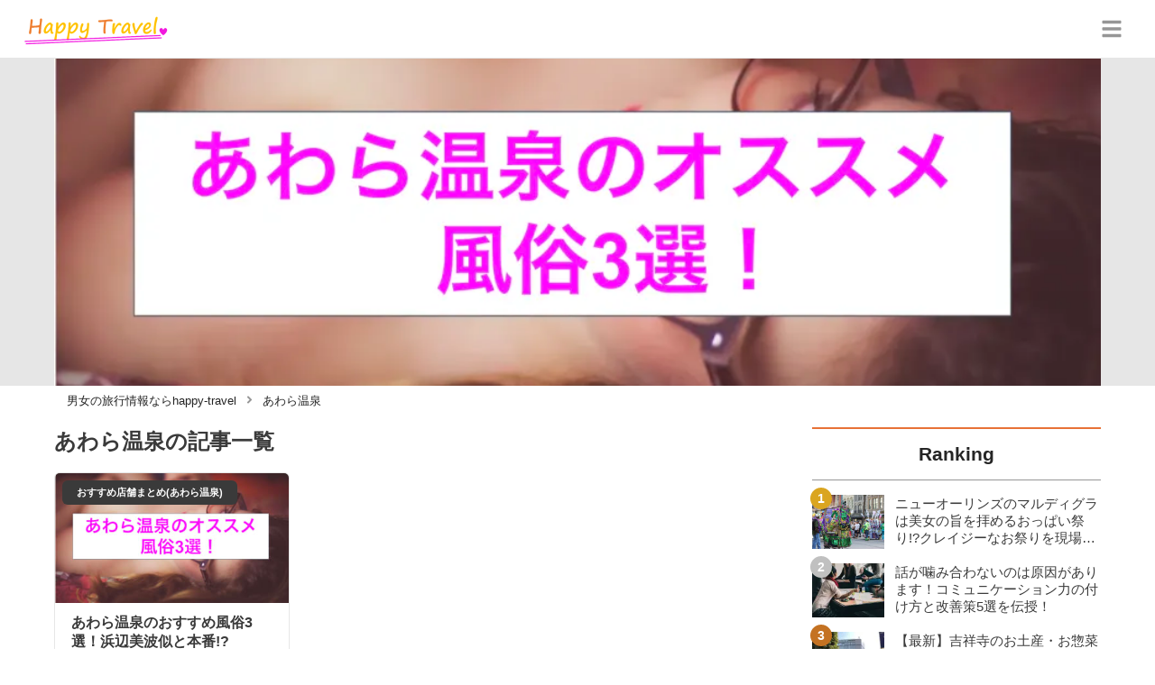

--- FILE ---
content_type: text/html; charset=utf-8
request_url: https://happy-travel.jp/tag/%E3%81%82%E3%82%8F%E3%82%89%E6%B8%A9%E6%B3%89
body_size: 6409
content:
<!DOCTYPE html><html lang="ja"><head><meta name="viewport" content="width=device-width"/><meta charSet="utf-8"/><meta name="referrer" content="no-referrer-when-downgrade"/><meta name="description" content="happy-travel[ハッピートラベル]は国内・海外のライフスタイルや恋愛事情に関する情報をお届けする旅行・ライフスタイルメディアです！"/><title>あわら温泉 | happy-travel[ハッピートラベル]</title><link rel="apple-touch-icon" sizes="180x180" href="/apple-touch-icon.png"/><link rel="icon" type="image/png" sizes="16x16" href="/favicon-16x16.png"/><link rel="icon" type="image/png" sizes="32x32" href="/favicon-32x32.png"/><link rel="icon" type="image/png" sizes="96x96" href="/favicon-96x96.png"/><meta property="keywords" content="アジア,ヨーロッパ,アメリカ,日本,恋愛"/><meta property="og:type" content="article"/><meta property="og:site_name" content="happy-travel[ハッピートラベル] - 皆がハッピーになれる旅行メディア"/><meta property="og:locale" content="ja_JP"/><meta property="og:url" content="https://happy-travel.jp/tag/%E3%81%82%E3%82%8F%E3%82%89%E6%B8%A9%E6%B3%89"/><meta property="og:title" content="あわら温泉 | happy-travel[ハッピートラベル]"/><meta property="og:description" content="happy-travel[ハッピートラベル]は国内・海外のライフスタイルや恋愛事情に関する情報をお届けする旅行・ライフスタイルメディアです！"/><link rel="canonical" href="https://happy-travel.jp/tag/%E3%81%82%E3%82%8F%E3%82%89%E6%B8%A9%E6%B3%89"/><meta http-equiv="x-dns-prefetch-control" content="on"/><link rel="preconnect dns-prefetch" href="https://www.googletagmanager.com"/><link rel="preconnect dns-prefetch" href="https://www.googletagservices.com"/><link rel="preconnect dns-prefetch" href="https://www.google-analytics.com"/><meta name="next-head-count" content="21"/><script async="" src="https://www.googletagmanager.com/gtag/js?id=G-5ECHCX73PG"></script><script>
              window.dataLayer = window.dataLayer || [];
              function gtag(){dataLayer.push(arguments);}
              gtag('js', new Date());

              gtag('config', 'UA-169212116-1');
              gtag('config', 'G-5ECHCX73PG');
            </script><link rel="preload" href="/_next/static/css/ffa03e184eb8e2e6.css" as="style"/><link rel="stylesheet" href="/_next/static/css/ffa03e184eb8e2e6.css" data-n-g=""/><link rel="preload" href="/_next/static/css/5c86d98de42ecf6e.css" as="style"/><link rel="stylesheet" href="/_next/static/css/5c86d98de42ecf6e.css" data-n-p=""/><noscript data-n-css=""></noscript><script defer="" nomodule="" src="/_next/static/chunks/polyfills-5cd94c89d3acac5f.js"></script><script src="/_next/static/chunks/webpack-3dad41464b7c1ed4.js" defer=""></script><script src="/_next/static/chunks/framework-0bff4c72fef67389.js" defer=""></script><script src="/_next/static/chunks/main-1620fe742cfceb1f.js" defer=""></script><script src="/_next/static/chunks/pages/_app-6f3604bcdeeaffe2.js" defer=""></script><script src="/_next/static/chunks/384-6fa50ffcfa72e6ca.js" defer=""></script><script src="/_next/static/chunks/711-8a8f5a7c2a9f2254.js" defer=""></script><script src="/_next/static/chunks/982-c6f66e977c972311.js" defer=""></script><script src="/_next/static/chunks/122-0d2cb1c1465e4c78.js" defer=""></script><script src="/_next/static/chunks/pages/tag/%5Bname%5D-ceae6631a793b15c.js" defer=""></script><script src="/_next/static/sDYW06HwbBd-uP44TQyU-/_buildManifest.js" defer=""></script><script src="/_next/static/sDYW06HwbBd-uP44TQyU-/_ssgManifest.js" defer=""></script><script src="/_next/static/sDYW06HwbBd-uP44TQyU-/_middlewareManifest.js" defer=""></script></head><body><div id="__next" data-reactroot=""><script async="" src="https://www.googletagservices.com/tag/js/gpt.js"></script><script>
            var googletag = googletag || {};
            googletag.cmd = googletag.cmd || [];
            </script><section class="c" style="--color-main:#e77237"><header class="d Z"><div class="aa ac"><a href="/" class="ad ae"><div class="af"><img src="https://res.cloudinary.com/macm/image/upload/c_limit,h_96/f_auto/q_auto:eco/happy-travel-logo?_a=DATAg1eAZAA0" decoding="async" loading="lazy" width="164" height="48" class="ag" alt="happy-travel[ハッピートラベル]"/></div></a><button class="aM" aria-label="グローバルメニュー" aria-pressed="false"><svg stroke="currentColor" fill="currentColor" stroke-width="0" viewBox="0 0 448 512" class="aN" height="1em" width="1em" xmlns="http://www.w3.org/2000/svg"><path d="M16 132h416c8.837 0 16-7.163 16-16V76c0-8.837-7.163-16-16-16H16C7.163 60 0 67.163 0 76v40c0 8.837 7.163 16 16 16zm0 160h416c8.837 0 16-7.163 16-16v-40c0-8.837-7.163-16-16-16H16c-8.837 0-16 7.163-16 16v40c0 8.837 7.163 16 16 16zm0 160h416c8.837 0 16-7.163 16-16v-40c0-8.837-7.163-16-16-16H16c-8.837 0-16 7.163-16 16v40c0 8.837 7.163 16 16 16z"></path></svg></button></div><div class="ab ah"></div></header><div class="e"><div class="E"><div class="bo"><div class="bp"><div class="de"><div class="df"><img class="bq" src="https://res.cloudinary.com/macm/image/upload/f_auto/q_auto:low/n6gli8bpixwizq6qgcd2?_a=DATAg1eAZAA0" srcSet="https://res.cloudinary.com/macm/image/upload/f_auto/q_auto:low/c_lfill,h_160,w_320/n6gli8bpixwizq6qgcd2?_a=DATAg1eAZAA0 400w, https://res.cloudinary.com/macm/image/upload/f_auto/q_auto:low/c_lfill,h_320,w_640/n6gli8bpixwizq6qgcd2?_a=DATAg1eAZAA0 800w, https://res.cloudinary.com/macm/image/upload/f_auto/q_auto:low/c_lfill,h_480,w_960/n6gli8bpixwizq6qgcd2?_a=DATAg1eAZAA0 1200w" sizes="(max-width: 1160px) 100vw, 1160px" alt=""/></div></div></div></div><script type="application/ld+json">{"@context":"https://schema.org","@type":"BreadcrumbList","itemListElement":[{"@type":"ListItem","position":1,"name":"男女の旅行情報ならhappy-travel","item":"https://happy-travel.jp/"},{"@type":"ListItem","position":2,"name":"あわら温泉","item":"https://happy-travel.jp/tag/%E3%81%82%E3%82%8F%E3%82%89%E6%B8%A9%E6%B3%89"}]}</script><div class="cK"><ol class="cL cM"><li class="cN"><a href="/" class="cO"><span class="cQ">男女の旅行情報ならhappy-travel</span></a></li><li class="cN"><a href="/tag/%E3%81%82%E3%82%8F%E3%82%89%E6%B8%A9%E6%B3%89" class="cO"><svg stroke="currentColor" fill="currentColor" stroke-width="0" viewBox="0 0 256 512" class="cP" height="1em" width="1em" xmlns="http://www.w3.org/2000/svg"><path d="M224.3 273l-136 136c-9.4 9.4-24.6 9.4-33.9 0l-22.6-22.6c-9.4-9.4-9.4-24.6 0-33.9l96.4-96.4-96.4-96.4c-9.4-9.4-9.4-24.6 0-33.9L54.3 103c9.4-9.4 24.6-9.4 33.9 0l136 136c9.5 9.4 9.5 24.6.1 34z"></path></svg><span class="cQ">あわら温泉</span></a></li></ol></div><div class="F bj"><section class="bk bl"><div class="bm"><main class="H"><h1 class="I">あわら温泉<!-- -->の記事一覧</h1><div class="J aS"><ul class="aU"><li><a href="/7945" class="aV cY"><span class="cZ">おすすめ店舗まとめ(あわら温泉)</span><img src="https://res.cloudinary.com/macm/image/upload/c_lfill,h_200,w_360/f_auto/q_auto:eco/n6gli8bpixwizq6qgcd2?_a=DATAg1eAZAA0" decoding="async" loading="lazy" width="360" height="200" class="da" alt="あわら温泉のおすすめ風俗3選！浜辺美波似と本番!?NN/NS情報も！のサムネイル画像"/><div class="db"><p class="dc">あわら温泉のおすすめ風俗3選！浜辺美波似と本番!?NN/NS情報も！</p><p class="dd">あわら温泉でひとっ風呂の後はお待ちかねの風俗タイム！ピンクコンパニオンが有名ですが、しっかり抜くならデリヘル一択！特にアクアレアルのMちゃんのフェラは体験すると生涯忘れられないでしょう！あわら温泉のおすすめ風俗店を厳選！気になる本番やNN/NS情報も公開！</p></div></a></li></ul></div><ul class="K bB"><li class="bC"><span class="bD bF"><svg stroke="currentColor" fill="currentColor" stroke-width="0" viewBox="0 0 320 512" height="1em" width="1em" xmlns="http://www.w3.org/2000/svg"><path d="M34.52 239.03L228.87 44.69c9.37-9.37 24.57-9.37 33.94 0l22.67 22.67c9.36 9.36 9.37 24.52.04 33.9L131.49 256l154.02 154.75c9.34 9.38 9.32 24.54-.04 33.9l-22.67 22.67c-9.37 9.37-24.57 9.37-33.94 0L34.52 272.97c-9.37-9.37-9.37-24.57 0-33.94z"></path></svg></span></li><li class="bC"><a class="bD bE" href="/category/あわら温泉?page=1">1</a></li><li class="bC"><span class="bD bF"><svg stroke="currentColor" fill="currentColor" stroke-width="0" viewBox="0 0 320 512" height="1em" width="1em" xmlns="http://www.w3.org/2000/svg"><path d="M285.476 272.971L91.132 467.314c-9.373 9.373-24.569 9.373-33.941 0l-22.667-22.667c-9.357-9.357-9.375-24.522-.04-33.901L188.505 256 34.484 101.255c-9.335-9.379-9.317-24.544.04-33.901l22.667-22.667c9.373-9.373 24.569-9.373 33.941 0L285.475 239.03c9.373 9.372 9.373 24.568.001 33.941z"></path></svg></span></li></ul></main></div><div class="bn"><aside class=""><section class="aW"><h2 class="dw"><span class="dx">Ranking</span></h2><ul class="cq cr"><li class="cs ct"><a href="/2914" class="dr"><img src="https://res.cloudinary.com/macm/image/upload/c_lfill,h_120,w_160/f_auto/q_auto:eco/cz2mnx7mrnrbtu4zriyk?_a=DATAg1eAZAA0" decoding="async" loading="lazy" width="80" height="60" class="ds" alt="ニューオーリンズのマルディグラは美女の旨を拝めるおっぱい祭り!?クレイジーなお祭りを現場からお届け！のサムネイル画像"/><p class="dt">ニューオーリンズのマルディグラは美女の旨を拝めるおっぱい祭り!?クレイジーなお祭りを現場からお届け！</p></a></li><li class="cs ct"><a href="/6729" class="dr"><img src="https://res.cloudinary.com/macm/image/upload/c_lfill,h_120,w_160/f_auto/q_auto:eco/r39ogzouje9sp8cm7dg3?_a=DATAg1eAZAA0" decoding="async" loading="lazy" width="80" height="60" class="ds" alt="話が噛み合わないのは原因があります！コミュニケーション力の付け方と改善策5選を伝授！のサムネイル画像"/><p class="dt">話が噛み合わないのは原因があります！コミュニケーション力の付け方と改善策5選を伝授！</p></a></li><li class="cs ct"><a href="/5059" class="dr"><img src="https://res.cloudinary.com/macm/image/upload/c_lfill,h_120,w_160/f_auto/q_auto:eco/qltmyzjcytppnv9abofc?_a=DATAg1eAZAA0" decoding="async" loading="lazy" width="80" height="60" class="ds" alt="【最新】吉祥寺のお土産・お惣菜14選！駅から徒歩２分圏内の場所でバラマキ土産が全て揃う！のサムネイル画像"/><p class="dt">【最新】吉祥寺のお土産・お惣菜14選！駅から徒歩２分圏内の場所でバラマキ土産が全て揃う！</p></a></li><li class="cs ct"><a href="/4" class="dr"><img src="https://res.cloudinary.com/macm/image/upload/c_lfill,h_120,w_160/f_auto/q_auto:eco/pwpoyz0iqkz9r7ovqn0f?_a=DATAg1eAZAA0" decoding="async" loading="lazy" width="80" height="60" class="ds" alt="双子座【o型】男性・女性別性格＆特徴は？恋愛の相性が良いのは？芸能人は？のサムネイル画像"/><p class="dt">双子座【o型】男性・女性別性格＆特徴は？恋愛の相性が良いのは？芸能人は？</p></a></li><li class="cs ct"><a href="/37" class="dr"><img src="https://res.cloudinary.com/macm/image/upload/c_lfill,h_120,w_160/f_auto/q_auto:eco/bwnev4hmnurssiue9qeq?_a=DATAg1eAZAA0" decoding="async" loading="lazy" width="80" height="60" class="ds" alt="アイルランドの言語は英語？アイルランド語？日常会話に使えるフレーズをイギリス在住者が解説します！のサムネイル画像"/><p class="dt">アイルランドの言語は英語？アイルランド語？日常会話に使えるフレーズをイギリス在住者が解説します！</p></a></li></ul></section><section class="aW"><h2 class="dw"><span class="dx">おすすめ記事</span></h2><ul class="cH cI"><li class="cJ"><a href="/6909" class="dr"><img src="https://res.cloudinary.com/macm/image/upload/c_lfill,h_120,w_160/f_auto/q_auto:eco/mwqba8kanuc1aj6erhrm?_a=DATAg1eAZAA0" decoding="async" loading="lazy" width="80" height="60" class="ds" alt="エロ目的でマッチングアプリを使うならどこ？昼間からお持ち帰りもできる！のサムネイル画像"/><p class="dt">エロ目的でマッチングアプリを使うならどこ？昼間からお持ち帰りもできる！</p></a></li><li class="cJ"><a href="/11057" class="dr"><img src="https://res.cloudinary.com/macm/image/upload/c_lfill,h_120,w_160/f_auto/q_auto:eco/odmx1xyv1ooygbmyyk8j?_a=DATAg1eAZAA0" decoding="async" loading="lazy" width="80" height="60" class="ds" alt="無料で素人の生オナニー配信を見る方法！おすすめアプリランキングTOP5！のサムネイル画像"/><p class="dt">無料で素人の生オナニー配信を見る方法！おすすめアプリランキングTOP5！</p></a></li><li class="cJ"><a href="/10873" class="dr"><img src="https://res.cloudinary.com/macm/image/upload/c_lfill,h_120,w_160/f_auto/q_auto:eco/yessuiqiqhrse4heylzc?_a=DATAg1eAZAA0" decoding="async" loading="lazy" width="80" height="60" class="ds" alt="AVに飽きても抜けるオカズはまだまだ盛りだくさん！【2026年】のサムネイル画像"/><p class="dt">AVに飽きても抜けるオカズはまだまだ盛りだくさん！【2026年】</p></a></li><li class="cJ"><a href="/5813" class="dr"><img src="https://res.cloudinary.com/macm/image/upload/c_lfill,h_120,w_160/f_auto/q_auto:eco/fw3lt6a0ecbnsazzgibl?_a=DATAg1eAZAA0" decoding="async" loading="lazy" width="80" height="60" class="ds" alt="【ヤリチンが解説】下ネタエロトークするのにおすすめのアプリ10選！リモートで性欲解消！のサムネイル画像"/><p class="dt">【ヤリチンが解説】下ネタエロトークするのにおすすめのアプリ10選！リモートで性欲解消！</p></a></li><li class="cJ"><a href="/616" class="dr"><img src="https://res.cloudinary.com/macm/image/upload/c_lfill,h_120,w_160/f_auto/q_auto:eco/gpaxy2yl3meqtlxq98ri?_a=DATAg1eAZAA0" decoding="async" loading="lazy" width="80" height="60" class="ds" alt="LINEでSEXする方法！ムラっとさせるやり方と実体験をご紹介！のサムネイル画像"/><p class="dt">LINEでSEXする方法！ムラっとさせるやり方と実体験をご紹介！</p></a></li></ul></section><section class="aW"><h2 class="dw"><span class="dx">Tag</span></h2><div class="cG"><ul class="ff"><li class="fg"><a class="ft" href="/category/%E3%82%B9%E3%83%9A%E3%82%A4%E3%83%B3">スペイン</a></li><li class="fg"><a class="ft" href="/category/%E3%82%A2%E3%82%A4%E3%83%AB%E3%83%A9%E3%83%B3%E3%83%89">アイルランド</a></li><li class="fg"><a class="ft" href="/category/%E3%83%9D%E3%83%AB%E3%83%88%E3%82%AC%E3%83%AB">ポルトガル</a></li><li class="fg"><a class="ft" href="/category/%E3%82%AA%E3%83%BC%E3%82%B9%E3%83%88%E3%83%A9%E3%83%AA%E3%82%A2">オーストラリア</a></li><li class="fg"><a class="ft" href="/category/%E3%82%BF%E3%82%A4">タイ</a></li><li class="fg"><a class="ft" href="/category/%E7%86%8A%E6%9C%AC">熊本</a></li><li class="fg"><a class="ft" href="/category/%E5%A4%A7%E5%88%86">大分</a></li><li class="fg"><a class="ft" href="/category/%E9%A6%99%E5%B7%9D">香川</a></li><li class="fg"><a class="ft" href="/category/%E5%AE%AE%E5%9F%8E">宮城</a></li><li class="fg"><a class="ft" href="/category/%E5%85%B5%E5%BA%AB">兵庫</a></li><li class="fg"><a class="ft" href="/category/%E8%8C%A8%E5%9F%8E">茨城</a></li><li class="fg"><a class="ft" href="/category/%E7%BE%A4%E9%A6%AC">群馬</a></li><li class="fg"><a class="ft" href="/category/%E4%BA%AC%E9%83%BD">京都</a></li><li class="fg"><a class="ft" href="/category/%E9%9D%99%E5%B2%A1">静岡</a></li><li class="fg"><a class="ft" href="/category/%E6%97%A5%E6%9C%AC">日本</a></li><li class="fg"><a class="ft" href="/category/%E3%82%A2%E3%82%B8%E3%82%A2%E3%83%BB%E3%82%AA%E3%82%BB%E3%82%A2%E3%83%8B%E3%82%A2">アジア・オセアニア</a></li><li class="fg"><a class="ft" href="/category/%E3%82%A2%E3%83%A1%E3%83%AA%E3%82%AB">アメリカ</a></li><li class="fg"><a class="ft" href="/category/%E3%83%A8%E3%83%BC%E3%83%AD%E3%83%83%E3%83%91">ヨーロッパ</a></li><li class="fg"><a class="ft" href="/category/%E4%B8%AD%E6%9D%B1%E3%83%BB%E3%82%A2%E3%83%95%E3%83%AA%E3%82%AB">中東・アフリカ</a></li><li class="fg"><a class="ft" href="/category/%E6%81%8B%E6%84%9B">恋愛</a></li></ul></div></section></aside></div></section></div></div></div><footer class="f ay"><div class="az"><div class="aA"><section class="aD aE"><h3 class="aF">happy-travelについて</h3><ul class="aG"><li class="aH"><a class="aI" href="/info">運営者情報</a></li><li class="aH"><a class="aI" href="/terms">利用規約</a></li><li class="aH"><a class="aI" href="/userdata-external-transmission">利用者情報の外部送信について</a></li><li class="aH"><a class="aI" href="/inquiries/new">お問い合わせ</a></li><li class="aH"><a class="aI" href="/sitemap">サイトマップ</a></li></ul></section><section class="aD aE"><h3 class="aF"><a class="aI" href="/recommend">おすすめサイト</a></h3><ul class="aG"><li class="aH"><a class="aI" href="https://trip-partner.jp/" rel="noopener nofollow">Trip-Partner</a></li><li class="aH"><a class="aI" href="https://midnight-angel.jp/" rel="noopener nofollow">Midnight Angel</a></li><li class="aH"><a class="aI" href="https://onenight-story.jp/" rel="noopener nofollow">Onenight Story</a></li><li class="aH"><a class="aI" href="https://purozoku.jp/" rel="noopener nofollow">ぷろぞく</a></li><li class="aH"><a class="aI" href="https://otona-asobiba.jp/" rel="noopener nofollow">オトナのアソビ場</a></li><li class="aH"><a class="aI" href="https://heaven-heaven.jp/" rel="noopener nofollow">Heaven Heaven</a></li><li class="aH"><a class="aI" href="https://enjoy-night.jp/" rel="noopener nofollow">Enjoy Night</a></li><li class="aH"><a class="aI" href="https://maruhigoodslabo.jp/" rel="noopener nofollow">グッズラボ</a></li><li class="aH"><a class="aI" href="https://ura-info.jp/" rel="noopener nofollow">裏Info</a></li></ul></section></div><form class="aB"><div class="b bw"><label class="bx"><span class="by">検索ワード</span><input type="text" aria-label="検索ワード" value="" id="footer-search-words" class="bz"/></label><button class="bA" type="submit" aria-label="検索する"><svg stroke="currentColor" fill="currentColor" stroke-width="0" viewBox="0 0 512 512" height="1em" width="1em" xmlns="http://www.w3.org/2000/svg"><path d="M505 442.7L405.3 343c-4.5-4.5-10.6-7-17-7H372c27.6-35.3 44-79.7 44-128C416 93.1 322.9 0 208 0S0 93.1 0 208s93.1 208 208 208c48.3 0 92.7-16.4 128-44v16.3c0 6.4 2.5 12.5 7 17l99.7 99.7c9.4 9.4 24.6 9.4 33.9 0l28.3-28.3c9.4-9.4 9.4-24.6.1-34zM208 336c-70.7 0-128-57.2-128-128 0-70.7 57.2-128 128-128 70.7 0 128 57.2 128 128 0 70.7-57.2 128-128 128z"></path></svg></button></div></form><small class="aC">Copyright © <!-- -->2026<!-- --> <!-- -->happy-travel<!-- -->, All Rights Reserved.</small></div></footer></section></div><script id="__NEXT_DATA__" type="application/json">{"props":{"pageProps":{"userAgent":"Mozilla/5.0 (Macintosh; Intel Mac OS X 10_15_7) AppleWebKit/537.36 (KHTML, like Gecko) Chrome/131.0.0.0 Safari/537.36; ClaudeBot/1.0; +claudebot@anthropic.com)","pageUrl":"https://happy-travel.jp/tag/%E3%81%82%E3%82%8F%E3%82%89%E6%B8%A9%E6%B3%89","result":{"taxonomy":{"__typename":"Tag","name":"あわら温泉","thumbnail":"https://res.cloudinary.com/macm/image/upload/v1624779057/n6gli8bpixwizq6qgcd2.png","posts":{"pageInfo":{"maxPage":1},"items":[{"id":"7945","title":"あわら温泉のおすすめ風俗3選！浜辺美波似と本番!?NN/NS情報も！","thumbnail":"https://res.cloudinary.com/macm/image/upload/v1624779057/n6gli8bpixwizq6qgcd2.png","description":"あわら温泉でひとっ風呂の後はお待ちかねの風俗タイム！ピンクコンパニオンが有名ですが、しっかり抜くならデリヘル一択！特にアクアレアルのMちゃんのフェラは体験すると生涯忘れられないでしょう！あわら温泉のおすすめ風俗店を厳選！気になる本番やNN/NS情報も公開！","mainTaxonomy":{"__typename":"Category","id":"3532","name":"おすすめ店舗まとめ(あわら温泉)"}}]}},"postRanking":[{"id":"2914","title":"ニューオーリンズのマルディグラは美女の旨を拝めるおっぱい祭り!?クレイジーなお祭りを現場からお届け！","thumbnail":"https://res.cloudinary.com/macm/image/upload/v1605594169/cz2mnx7mrnrbtu4zriyk.jpg","mainTaxonomy":{"__typename":"Category","id":"17","name":"アメリカ"}},{"id":"6729","title":"話が噛み合わないのは原因があります！コミュニケーション力の付け方と改善策5選を伝授！","thumbnail":"https://res.cloudinary.com/macm/image/upload/v1589987176/r39ogzouje9sp8cm7dg3.jpg","mainTaxonomy":{"__typename":"Category","id":"1084","name":"心の悩み"}},{"id":"5059","title":"【最新】吉祥寺のお土産・お惣菜14選！駅から徒歩２分圏内の場所でバラマキ土産が全て揃う！","thumbnail":"https://res.cloudinary.com/macm/image/upload/v1582598131/qltmyzjcytppnv9abofc.jpg","mainTaxonomy":{"__typename":"Category","id":"2535","name":"お土産(吉祥寺)"}},{"id":"4","title":"双子座【o型】男性・女性別性格＆特徴は？恋愛の相性が良いのは？芸能人は？","thumbnail":"https://res.cloudinary.com/macm/image/upload/v1592982657/pwpoyz0iqkz9r7ovqn0f.png","mainTaxonomy":null},{"id":"37","title":"アイルランドの言語は英語？アイルランド語？日常会話に使えるフレーズをイギリス在住者が解説します！","thumbnail":"https://res.cloudinary.com/macm/image/upload/v1594982345/bwnev4hmnurssiue9qeq.jpg","mainTaxonomy":{"__typename":"Category","id":"21","name":"アイルランド"}}],"recommendedPosts":[{"id":"6909","title":"エロ目的でマッチングアプリを使うならどこ？昼間からお持ち帰りもできる！","thumbnail":"https://res.cloudinary.com/macm/image/upload/v1741590836/mwqba8kanuc1aj6erhrm.jpg"},{"id":"11057","title":"無料で素人の生オナニー配信を見る方法！おすすめアプリランキングTOP5！","thumbnail":"https://res.cloudinary.com/macm/image/upload/v1741590032/odmx1xyv1ooygbmyyk8j.jpg"},{"id":"10873","title":"AVに飽きても抜けるオカズはまだまだ盛りだくさん！【2026年】","thumbnail":"https://res.cloudinary.com/macm/image/upload/v1741591495/yessuiqiqhrse4heylzc.jpg"},{"id":"5813","title":"【ヤリチンが解説】下ネタエロトークするのにおすすめのアプリ10選！リモートで性欲解消！","thumbnail":"https://res.cloudinary.com/macm/image/upload/v1600226871/fw3lt6a0ecbnsazzgibl.jpg"},{"id":"616","title":"LINEでSEXする方法！ムラっとさせるやり方と実体験をご紹介！","thumbnail":"https://res.cloudinary.com/macm/image/upload/v1603165469/gpaxy2yl3meqtlxq98ri.jpg"}],"taxonomyList":[{"__typename":"Category","name":"スペイン"},{"__typename":"Category","name":"アイルランド"},{"__typename":"Category","name":"ポルトガル"},{"__typename":"Category","name":"オーストラリア"},{"__typename":"Category","name":"タイ"},{"__typename":"Category","name":"熊本"},{"__typename":"Category","name":"大分"},{"__typename":"Category","name":"香川"},{"__typename":"Category","name":"宮城"},{"__typename":"Category","name":"兵庫"},{"__typename":"Category","name":"茨城"},{"__typename":"Category","name":"群馬"},{"__typename":"Category","name":"京都"},{"__typename":"Category","name":"静岡"},{"__typename":"Category","name":"日本"},{"__typename":"Category","name":"アジア・オセアニア"},{"__typename":"Category","name":"アメリカ"},{"__typename":"Category","name":"ヨーロッパ"},{"__typename":"Category","name":"中東・アフリカ"},{"__typename":"Category","name":"恋愛"}]},"currentPage":1,"prevUrl":null,"nextUrl":null},"__N_SSP":true},"page":"/tag/[name]","query":{"name":"あわら温泉"},"buildId":"sDYW06HwbBd-uP44TQyU-","runtimeConfig":{"baseUrl":"https://happy-travel.jp/","apiBaseUrl":"https://api.happy-travel.jp/query","gaTrackingId":"UA-169212116-1","gaMeasurementId":"G-5ECHCX73PG"},"isFallback":false,"gssp":true,"scriptLoader":[]}</script></body></html>

--- FILE ---
content_type: text/javascript
request_url: https://happy-travel.jp/_next/static/chunks/982-c6f66e977c972311.js
body_size: 2916
content:
(self.webpackChunk_N_E=self.webpackChunk_N_E||[]).push([[982],{7592:function(n,e,t){"use strict";t.d(e,{t:function(){return h}});var r=t(2322),i=t(2784),a=t(8924);function o(n,e){(null==e||e>n.length)&&(e=n.length);for(var t=0,r=new Array(e);t<e;t++)r[t]=n[t];return r}function s(n){return function(n){if(Array.isArray(n))return o(n)}(n)||function(n){if("undefined"!==typeof Symbol&&null!=n[Symbol.iterator]||null!=n["@@iterator"])return Array.from(n)}(n)||function(n,e){if(!n)return;if("string"===typeof n)return o(n,e);var t=Object.prototype.toString.call(n).slice(8,-1);"Object"===t&&n.constructor&&(t=n.constructor.name);if("Map"===t||"Set"===t)return Array.from(t);if("Arguments"===t||/^(?:Ui|I)nt(?:8|16|32)(?:Clamped)?Array$/.test(t))return o(n,e)}(n)||function(){throw new TypeError("Invalid attempt to spread non-iterable instance.\\nIn order to be iterable, non-array objects must have a [Symbol.iterator]() method.")}()}var c=t(8468),u=t.n(c),l=t(1873);function f(n,e,t){return e in n?Object.defineProperty(n,e,{value:t,enumerable:!0,configurable:!0,writable:!0}):n[e]=t,n}function m(n){for(var e=1;e<arguments.length;e++){var t=null!=arguments[e]?arguments[e]:{},r=Object.keys(t);"function"===typeof Object.getOwnPropertySymbols&&(r=r.concat(Object.getOwnPropertySymbols(t).filter((function(n){return Object.getOwnPropertyDescriptor(t,n).enumerable})))),r.forEach((function(e){f(n,e,t[e])}))}return n}var d=function(n){var e=n.className,t=n.href,i=n.label,o=n.isCurrent;return(0,r.jsx)("a",{className:(0,a.A)(e,[u().link,f({},u()["link--current"],o)]),href:t,children:i})},p=function(n){var e=n.disabled,t=n.href,i=n.className,o=n.children;return e?(0,r.jsx)("span",{className:(0,a.A)(i,u().link,u()["link--hide"]),children:o}):(0,r.jsx)("a",{className:(0,a.A)(i,u().link),href:t,children:o})},b=function(n){var e=n.className,t=n.href,i=n.direction,a=n.disabled;return(0,r.jsx)(p,{className:e,href:t,disabled:a,children:"prev"===i?(0,r.jsx)(l.bUI,{}):(0,r.jsx)(l.Dli,{})})},v=function(n){var e=n.className;return(0,r.jsx)("div",{className:(0,a.A)(e,u().spacer)})},h=function(n){var e=n.maxPage,t=n.currentPage,o=n.hrefGenerator,c=n.className,l=function(n,e,t){return{prevItem:(0,i.useMemo)((function(){return{href:t(e-1),direction:"prev",disabled:1===e}}),[e,t]),nextItem:(0,i.useMemo)((function(){return{href:t(e+1),direction:"next",disabled:e===n}}),[n,e,t]),items:(0,i.useMemo)((function(){return n<=6?Array.from({length:n}).map((function(n,r){var i=r+1;return{type:"page",href:t(i),label:i.toString(),isCurrent:i===e}})):e<=3?s(Array.from({length:5}).map((function(n,r){var i=r+1;return{type:"page",href:t(i),label:i.toString(),isCurrent:i===e}}))).concat([{type:"spacer"},{type:"page",href:t(n),label:n.toString(),isCurrent:!1}]):e>=n-2?[{type:"page",href:t(1),label:"1",isCurrent:!1},{type:"spacer"}].concat(s(Array.from({length:5}).map((function(r,i){var a=n-5+i+1;return{type:"page",href:t(a),label:a.toString(),isCurrent:a===e}})))):[{type:"page",href:t(1),label:"1",isCurrent:!1}].concat(s(4===e?[]:[{type:"spacer"}]),s(Array.from({length:5}).map((function(n,r){var i=e-2+r;return{type:"page",href:t(i),label:i.toString(),isCurrent:i===e}}))),s(e===n-2-1?[]:[{type:"spacer"}]),[{type:"page",href:t(n),label:n.toString(),isCurrent:!1}])}),[n,e,t])}}(e,t,o),f=l.prevItem,p=l.nextItem,h=l.items;return(0,r.jsxs)("ul",{className:(0,a.A)(c,u().list),children:[(0,r.jsx)("li",{className:u().list__item,children:(0,r.jsx)(b,m({},f))}),h.map((function(n,e){return(0,r.jsx)("li",{className:u().list__item,children:"page"===n.type?(0,r.jsx)(d,m({},n)):(0,r.jsx)(v,{})},e)})),(0,r.jsx)("li",{className:u().list__item,children:(0,r.jsx)(b,m({},p))})]})}},198:function(n,e,t){"use strict";t.d(e,{eg:function(){return f},Zd:function(){return m},ww:function(){return d}});var r=t(6547),i=t(5875),a=t(1105),o=t(3505);function s(n,e){return e||(e=n.slice(0)),Object.freeze(Object.defineProperties(n,{raw:{value:Object.freeze(e)}}))}function c(){var n=s(["\n    fragment BasicSidebarRankingPost on Post {\n  ...PostRankingListPost\n}\n    ",""]);return c=function(){return n},n}function u(){var n=s(["\n    fragment BasicSidebarRecommendedPost on Post {\n  ...RecommendedPostListPost\n}\n    ",""]);return u=function(){return n},n}function l(){var n=s(["\n    fragment BasicSidebarTaxonomy on Taxonomy {\n  ...TaxonomySectionTaxonomy\n}\n    ",""]);return l=function(){return n},n}var f=(0,r.ZP)(c(),i.O),m=(0,r.ZP)(u(),a.N),d=(0,r.ZP)(l(),o.D)},2353:function(n,e,t){"use strict";t.d(e,{eg:function(){return v},Zd:function(){return h},ww:function(){return P},Rn:function(){return y}});var r=t(2322),i=(t(2784),t(6547)),a=t(7873),o=t(6511),s=t(3076),c=t(8924),u=t(7601),l=t.n(u),f=t(3164);function m(n,e){return e||(e=n.slice(0)),Object.freeze(Object.defineProperties(n,{raw:{value:Object.freeze(e)}}))}function d(){var n=m(["\n  fragment BasicSidebarRankingPost on Post {\n    ...PostRankingListPost\n  }\n  ","\n"]);return d=function(){return n},n}function p(){var n=m(["\n  fragment BasicSidebarRecommendedPost on Post {\n    ...RecommendedPostListPost\n  }\n  ","\n"]);return p=function(){return n},n}function b(){var n=m(["\n  fragment BasicSidebarTaxonomy on Taxonomy {\n    ...TaxonomySectionTaxonomy\n  }\n  ","\n"]);return b=function(){return n},n}var v=(0,i.ZP)(d(),a.O),h=(0,i.ZP)(p(),o.N),P=(0,i.ZP)(b(),s.D),y=function(n){var e=n.className,t=n.rankingPosts,i=n.recommendedPosts,u=n.taxonomies;return(0,r.jsxs)("aside",{className:(0,c.A)(e,l().sidebar),children:[(0,r.jsx)(f.rZ,{position:"Common_Sidebar_Top"}),(0,r.jsx)(a.e,{className:l().sidebar__section,posts:t}),(0,r.jsx)(f.rZ,{position:"Common_Sidebar_Middle"}),(0,r.jsx)(o.t,{className:l().sidebar__section,posts:i}),(0,r.jsx)(s.W,{className:l().sidebar__section,taxonomies:u}),(0,r.jsx)(f.rZ,{position:"Common_Sidebar_Bottom"})]})}},354:function(n,e,t){"use strict";t.d(e,{t:function(){return s}});var r=t(6547);function i(){var n,e,t=(n=["\n    fragment PostListItemPost on Post {\n  id\n  title\n  thumbnail\n  description\n  mainTaxonomy {\n    __typename\n    ... on ITaxonomy {\n      id\n      name\n    }\n  }\n}\n    "],e||(e=n.slice(0)),Object.freeze(Object.defineProperties(n,{raw:{value:Object.freeze(e)}})));return i=function(){return t},t}var a=(0,r.ZP)(i());function o(){var n,e,t=(n=["\n    fragment PostListPostPagination on PostPagination {\n  items {\n    ...PostListItemPost\n  }\n}\n    ",""],e||(e=n.slice(0)),Object.freeze(Object.defineProperties(n,{raw:{value:Object.freeze(e)}})));return o=function(){return t},t}var s=(0,r.ZP)(o(),a)},9096:function(n,e,t){"use strict";t.d(e,{p:function(){return _},t:function(){return g}});var r=t(2322),i=t(2784),a=t(6547),o=t(3299),s=t(722),c=t(8546),u=t(760),l=t(2988),f=t(8924),m=t(1835),d=t(6245),p=t(6187),b=t.n(p);function v(){var n,e,t=(n=["\n  fragment PostListItemPost on Post {\n    id\n    title\n    thumbnail\n    description\n    mainTaxonomy {\n      __typename\n      ... on ITaxonomy {\n        id\n        name\n      }\n    }\n  }\n"],e||(e=n.slice(0)),Object.freeze(Object.defineProperties(n,{raw:{value:Object.freeze(e)}})));return v=function(){return t},t}var h=(0,a.ZP)(v()),P=function(n){var e=n.className,t=n.post,a=t.id,p=t.thumbnail,v=t.title,h=t.description,P=t.mainTaxonomy,y=(0,i.useMemo)((function(){var n;return null!==(n=(p&&(0,s._i)(p)||(0,s.GL)()).resize((0,o.MI)().width(360).height(200)).delivery(c.oq.format(u.ED.auto())).delivery(c.oq.quality(l.nJ.autoEco())).toURL())&&void 0!==n?n:p}),[p]),j=(0,i.useMemo)((function(){var n;return null!==(n=null===P||void 0===P?void 0:P.name)&&void 0!==n?n:""}),[P]);return(0,r.jsxs)(d.h,{href:"/".concat(a),className:(0,f.A)(e,b().item),children:[!!j&&(0,r.jsx)("span",{className:b().item__taxonomy,children:j}),(0,r.jsx)(m.w,{src:y,width:360,height:200,alt:"".concat(v,"\u306e\u30b5\u30e0\u30cd\u30a4\u30eb\u753b\u50cf"),className:b().item__thumbnail}),(0,r.jsxs)("div",{className:(0,f.A)(b().item__content,b().content),children:[(0,r.jsx)("p",{className:b().content__title,children:v}),(0,r.jsx)("p",{className:b().content__description,children:h})]})]})},y=t(6277),j=t.n(y);function x(){var n,e,t=(n=["\n  fragment PostListPostPagination on PostPagination {\n    items {\n      ...PostListItemPost\n    }\n  }\n  ","\n"],e||(e=n.slice(0)),Object.freeze(Object.defineProperties(n,{raw:{value:Object.freeze(e)}})));return x=function(){return t},t}var g=(0,a.ZP)(x(),h),_=function(n){var e=n.posts,t=n.className,a=e.items,o=(0,i.useMemo)((function(){return 0!==a.length?(0,r.jsx)("ul",{className:j().list,children:a.map((function(n){return(0,r.jsx)("li",{children:(0,r.jsx)(P,{post:n,className:j().item})},n.id)}))}):(0,r.jsx)("p",{className:j().wrapper__empty,children:"\u8a18\u4e8b\u304c\u3042\u308a\u307e\u305b\u3093"})}),[a]);return(0,r.jsx)("div",{className:(0,f.A)(t,j().wrapper),children:o})}},4509:function(n,e,t){"use strict";t.d(e,{l:function(){return s}});var r=t(6547);function i(){var n,e,t=(n=["\n    fragment IndexHeroPostItemPost on Post {\n  id\n  title\n  thumbnail\n  mainTaxonomy {\n    __typename\n    ... on ITaxonomy {\n      id\n      name\n    }\n  }\n}\n    "],e||(e=n.slice(0)),Object.freeze(Object.defineProperties(n,{raw:{value:Object.freeze(e)}})));return i=function(){return t},t}var a=(0,r.ZP)(i());function o(){var n,e,t=(n=["\n    fragment IndexHeroPost on Post {\n  ...IndexHeroPostItemPost\n}\n    ",""],e||(e=n.slice(0)),Object.freeze(Object.defineProperties(n,{raw:{value:Object.freeze(e)}})));return o=function(){return t},t}var s=(0,r.ZP)(o(),a)},3031:function(n,e,t){"use strict";t.d(e,{J:function(){return i},T:function(){return a}});var r=t(4676),i="page",a=function(n,e){var t,a,o=null!==(t=(0,r.d)(n.searchParams,i))&&void 0!==t?t:1,s=o-1,c=o+1,u=(a=n,function(n){var e=new URL(a.toString());return 1===n?e.searchParams.delete(i):e.searchParams.set(i,n.toString()),e.toString()});return{prevUrl:0!==s?u(s):null,nextUrl:o<e?u(c):null}}},4676:function(n,e,t){"use strict";t.d(e,{j:function(){return i},d:function(){return a}});var r=function(n,e){return t=n,(null!=(r=URLSearchParams)&&"undefined"!==typeof Symbol&&r[Symbol.hasInstance]?r[Symbol.hasInstance](t):t instanceof r)?n.getAll(e):n[e];var t,r},i=function(n,e){if(n){var t=r(n,e);if(void 0!==t)return Array.isArray(t)?t[0]:t}},a=function(n,e){if(n){var t=r(n,e);if(void 0!==t){var i=Array.isArray(t)?t[0]:t,a=parseInt(i,10);return Number.isNaN(a)?void 0:a}}}},5006:function(n,e,t){"use strict";t.d(e,{A:function(){return i}});var r=t(4676),i=function(n){return"https://".concat((0,r.j)(n.headers,"host")).concat(n.url)}},8468:function(n){n.exports={list:"bB",list__item:"bC",link:"bD","link--current":"bE","link--hide":"bF",spacer:"bG"}},7601:function(n){n.exports={sidebar__section:"aW"}},6277:function(n){n.exports={wrapper:"aS",wrapper__empty:"aT",list:"aU",item:"aV"}},6187:function(n){n.exports={item:"cY",item__taxonomy:"cZ",item__thumbnail:"da",content:"db",content__title:"dc",content__description:"dd"}}}]);